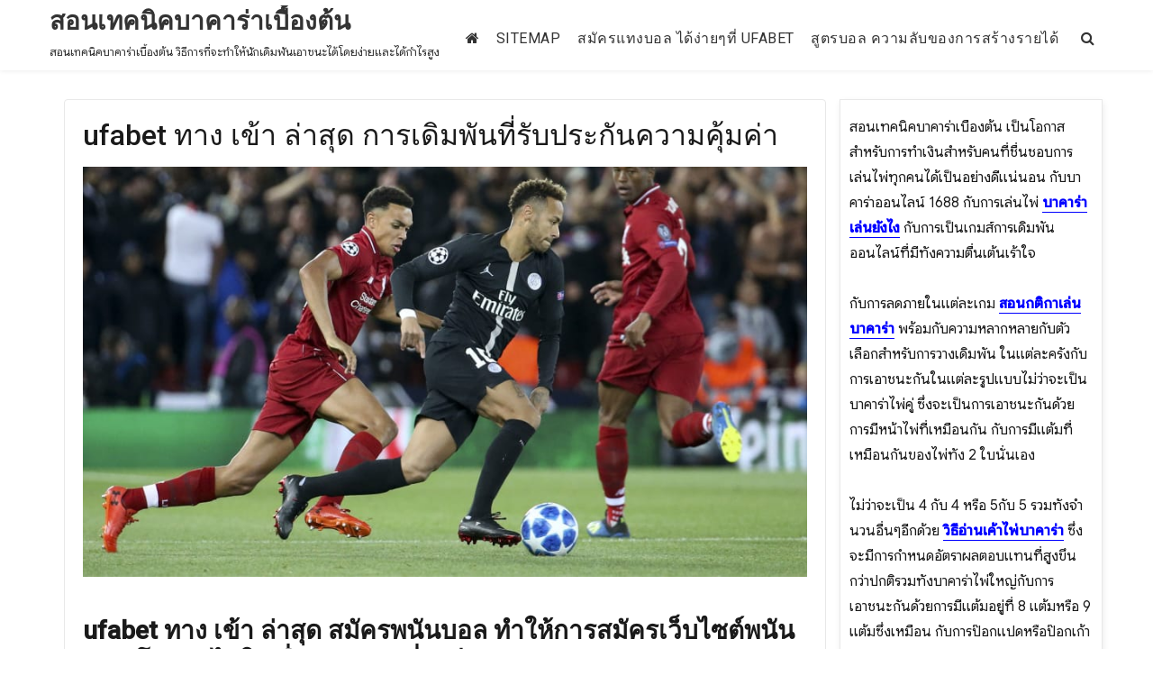

--- FILE ---
content_type: text/html; charset=UTF-8
request_url: https://www.focal-plane.com/ufabet-%E0%B8%97%E0%B8%B2%E0%B8%87-%E0%B9%80%E0%B8%82%E0%B9%89%E0%B8%B2-%E0%B8%A5%E0%B9%88%E0%B8%B2%E0%B8%AA%E0%B8%B8%E0%B8%94-%E0%B8%81%E0%B8%B2%E0%B8%A3%E0%B9%80%E0%B8%94%E0%B8%B4%E0%B8%A1%E0%B8%9E%E0%B8%B1%E0%B8%99%E0%B8%97%E0%B8%B5%E0%B9%88%E0%B8%A3%E0%B8%B1%E0%B8%9A%E0%B8%9B%E0%B8%A3%E0%B8%B0%E0%B8%81%E0%B8%B1%E0%B8%99%E0%B8%84%E0%B8%A7%E0%B8%B2%E0%B8%A1%E0%B8%84/
body_size: 19623
content:
<!DOCTYPE html>
<html lang="th" class="no-js">
<head>
	<meta charset="UTF-8">
	<meta name="viewport" content="width=device-width, initial-scale=1">
	<link rel="profile" href="https://gmpg.org/xfn/11">
	
	<script>(function(html){html.className = html.className.replace(/\bno-js\b/,'js')})(document.documentElement);</script>
<meta name='robots' content='index, follow, max-image-preview:large, max-snippet:-1, max-video-preview:-1' />

	<!-- This site is optimized with the Yoast SEO plugin v21.7 - https://yoast.com/wordpress/plugins/seo/ -->
	<title>ufabet ทาง เข้า ล่าสุด ดำเนินการลงทุนแล้วสะสมเงินลงทุนเพื่อให้ได้ปลกำไรที่ดี</title>
	<meta name="description" content="ufabet ทาง เข้า ล่าสุด พวกเราซึ่งเว็บของพวกเรานั้นได้มีการเก็บรวบรวมการเล่นการเดิมพันทั้งหมดทุกอย่างเพื่อนักเล่นการพนันนั้นได้เข้ามาร่วมสนุก" />
	<link rel="canonical" href="https://www.focal-plane.com/ufabet-ทาง-เข้า-ล่าสุด-การเดิมพันที่รับประกันความค/" />
	<meta property="og:locale" content="th_TH" />
	<meta property="og:type" content="article" />
	<meta property="og:title" content="ufabet ทาง เข้า ล่าสุด ดำเนินการลงทุนแล้วสะสมเงินลงทุนเพื่อให้ได้ปลกำไรที่ดี" />
	<meta property="og:description" content="ufabet ทาง เข้า ล่าสุด พวกเราซึ่งเว็บของพวกเรานั้นได้มีการเก็บรวบรวมการเล่นการเดิมพันทั้งหมดทุกอย่างเพื่อนักเล่นการพนันนั้นได้เข้ามาร่วมสนุก" />
	<meta property="og:url" content="https://www.focal-plane.com/ufabet-ทาง-เข้า-ล่าสุด-การเดิมพันที่รับประกันความค/" />
	<meta property="og:site_name" content="สอนเทคนิคบาคาร่าเบื้องต้น" />
	<meta property="article:published_time" content="2021-09-24T08:58:30+00:00" />
	<meta property="article:modified_time" content="2021-10-05T04:13:27+00:00" />
	<meta property="og:image" content="https://www.focal-plane.com/wp-content/uploads/2021/09/liverpool-v-paris-saint-germain-uefa-champions-league-group-c-5bfc08f414d214e606000003.jpg" />
	<meta property="og:image:width" content="912" />
	<meta property="og:image:height" content="516" />
	<meta property="og:image:type" content="image/jpeg" />
	<meta name="author" content="admin" />
	<meta name="twitter:card" content="summary_large_image" />
	<meta name="twitter:label1" content="Written by" />
	<meta name="twitter:data1" content="admin" />
	<meta name="twitter:label2" content="Est. reading time" />
	<meta name="twitter:data2" content="2 นาที" />
	<script type="application/ld+json" class="yoast-schema-graph">{"@context":"https://schema.org","@graph":[{"@type":"WebPage","@id":"https://www.focal-plane.com/ufabet-%e0%b8%97%e0%b8%b2%e0%b8%87-%e0%b9%80%e0%b8%82%e0%b9%89%e0%b8%b2-%e0%b8%a5%e0%b9%88%e0%b8%b2%e0%b8%aa%e0%b8%b8%e0%b8%94-%e0%b8%81%e0%b8%b2%e0%b8%a3%e0%b9%80%e0%b8%94%e0%b8%b4%e0%b8%a1%e0%b8%9e%e0%b8%b1%e0%b8%99%e0%b8%97%e0%b8%b5%e0%b9%88%e0%b8%a3%e0%b8%b1%e0%b8%9a%e0%b8%9b%e0%b8%a3%e0%b8%b0%e0%b8%81%e0%b8%b1%e0%b8%99%e0%b8%84%e0%b8%a7%e0%b8%b2%e0%b8%a1%e0%b8%84/","url":"https://www.focal-plane.com/ufabet-%e0%b8%97%e0%b8%b2%e0%b8%87-%e0%b9%80%e0%b8%82%e0%b9%89%e0%b8%b2-%e0%b8%a5%e0%b9%88%e0%b8%b2%e0%b8%aa%e0%b8%b8%e0%b8%94-%e0%b8%81%e0%b8%b2%e0%b8%a3%e0%b9%80%e0%b8%94%e0%b8%b4%e0%b8%a1%e0%b8%9e%e0%b8%b1%e0%b8%99%e0%b8%97%e0%b8%b5%e0%b9%88%e0%b8%a3%e0%b8%b1%e0%b8%9a%e0%b8%9b%e0%b8%a3%e0%b8%b0%e0%b8%81%e0%b8%b1%e0%b8%99%e0%b8%84%e0%b8%a7%e0%b8%b2%e0%b8%a1%e0%b8%84/","name":"ufabet ทาง เข้า ล่าสุด ดำเนินการลงทุนแล้วสะสมเงินลงทุนเพื่อให้ได้ปลกำไรที่ดี","isPartOf":{"@id":"https://www.focal-plane.com/#website"},"primaryImageOfPage":{"@id":"https://www.focal-plane.com/ufabet-%e0%b8%97%e0%b8%b2%e0%b8%87-%e0%b9%80%e0%b8%82%e0%b9%89%e0%b8%b2-%e0%b8%a5%e0%b9%88%e0%b8%b2%e0%b8%aa%e0%b8%b8%e0%b8%94-%e0%b8%81%e0%b8%b2%e0%b8%a3%e0%b9%80%e0%b8%94%e0%b8%b4%e0%b8%a1%e0%b8%9e%e0%b8%b1%e0%b8%99%e0%b8%97%e0%b8%b5%e0%b9%88%e0%b8%a3%e0%b8%b1%e0%b8%9a%e0%b8%9b%e0%b8%a3%e0%b8%b0%e0%b8%81%e0%b8%b1%e0%b8%99%e0%b8%84%e0%b8%a7%e0%b8%b2%e0%b8%a1%e0%b8%84/#primaryimage"},"image":{"@id":"https://www.focal-plane.com/ufabet-%e0%b8%97%e0%b8%b2%e0%b8%87-%e0%b9%80%e0%b8%82%e0%b9%89%e0%b8%b2-%e0%b8%a5%e0%b9%88%e0%b8%b2%e0%b8%aa%e0%b8%b8%e0%b8%94-%e0%b8%81%e0%b8%b2%e0%b8%a3%e0%b9%80%e0%b8%94%e0%b8%b4%e0%b8%a1%e0%b8%9e%e0%b8%b1%e0%b8%99%e0%b8%97%e0%b8%b5%e0%b9%88%e0%b8%a3%e0%b8%b1%e0%b8%9a%e0%b8%9b%e0%b8%a3%e0%b8%b0%e0%b8%81%e0%b8%b1%e0%b8%99%e0%b8%84%e0%b8%a7%e0%b8%b2%e0%b8%a1%e0%b8%84/#primaryimage"},"thumbnailUrl":"https://www.focal-plane.com/wp-content/uploads/2021/09/liverpool-v-paris-saint-germain-uefa-champions-league-group-c-5bfc08f414d214e606000003.jpg","datePublished":"2021-09-24T08:58:30+00:00","dateModified":"2021-10-05T04:13:27+00:00","author":{"@id":"https://www.focal-plane.com/#/schema/person/adef1d1eaf58e22c695ceefac2f8ff05"},"description":"ufabet ทาง เข้า ล่าสุด พวกเราซึ่งเว็บของพวกเรานั้นได้มีการเก็บรวบรวมการเล่นการเดิมพันทั้งหมดทุกอย่างเพื่อนักเล่นการพนันนั้นได้เข้ามาร่วมสนุก","breadcrumb":{"@id":"https://www.focal-plane.com/ufabet-%e0%b8%97%e0%b8%b2%e0%b8%87-%e0%b9%80%e0%b8%82%e0%b9%89%e0%b8%b2-%e0%b8%a5%e0%b9%88%e0%b8%b2%e0%b8%aa%e0%b8%b8%e0%b8%94-%e0%b8%81%e0%b8%b2%e0%b8%a3%e0%b9%80%e0%b8%94%e0%b8%b4%e0%b8%a1%e0%b8%9e%e0%b8%b1%e0%b8%99%e0%b8%97%e0%b8%b5%e0%b9%88%e0%b8%a3%e0%b8%b1%e0%b8%9a%e0%b8%9b%e0%b8%a3%e0%b8%b0%e0%b8%81%e0%b8%b1%e0%b8%99%e0%b8%84%e0%b8%a7%e0%b8%b2%e0%b8%a1%e0%b8%84/#breadcrumb"},"inLanguage":"th","potentialAction":[{"@type":"ReadAction","target":["https://www.focal-plane.com/ufabet-%e0%b8%97%e0%b8%b2%e0%b8%87-%e0%b9%80%e0%b8%82%e0%b9%89%e0%b8%b2-%e0%b8%a5%e0%b9%88%e0%b8%b2%e0%b8%aa%e0%b8%b8%e0%b8%94-%e0%b8%81%e0%b8%b2%e0%b8%a3%e0%b9%80%e0%b8%94%e0%b8%b4%e0%b8%a1%e0%b8%9e%e0%b8%b1%e0%b8%99%e0%b8%97%e0%b8%b5%e0%b9%88%e0%b8%a3%e0%b8%b1%e0%b8%9a%e0%b8%9b%e0%b8%a3%e0%b8%b0%e0%b8%81%e0%b8%b1%e0%b8%99%e0%b8%84%e0%b8%a7%e0%b8%b2%e0%b8%a1%e0%b8%84/"]}]},{"@type":"ImageObject","inLanguage":"th","@id":"https://www.focal-plane.com/ufabet-%e0%b8%97%e0%b8%b2%e0%b8%87-%e0%b9%80%e0%b8%82%e0%b9%89%e0%b8%b2-%e0%b8%a5%e0%b9%88%e0%b8%b2%e0%b8%aa%e0%b8%b8%e0%b8%94-%e0%b8%81%e0%b8%b2%e0%b8%a3%e0%b9%80%e0%b8%94%e0%b8%b4%e0%b8%a1%e0%b8%9e%e0%b8%b1%e0%b8%99%e0%b8%97%e0%b8%b5%e0%b9%88%e0%b8%a3%e0%b8%b1%e0%b8%9a%e0%b8%9b%e0%b8%a3%e0%b8%b0%e0%b8%81%e0%b8%b1%e0%b8%99%e0%b8%84%e0%b8%a7%e0%b8%b2%e0%b8%a1%e0%b8%84/#primaryimage","url":"https://www.focal-plane.com/wp-content/uploads/2021/09/liverpool-v-paris-saint-germain-uefa-champions-league-group-c-5bfc08f414d214e606000003.jpg","contentUrl":"https://www.focal-plane.com/wp-content/uploads/2021/09/liverpool-v-paris-saint-germain-uefa-champions-league-group-c-5bfc08f414d214e606000003.jpg","width":912,"height":516,"caption":"แทงบอล SBOBET"},{"@type":"BreadcrumbList","@id":"https://www.focal-plane.com/ufabet-%e0%b8%97%e0%b8%b2%e0%b8%87-%e0%b9%80%e0%b8%82%e0%b9%89%e0%b8%b2-%e0%b8%a5%e0%b9%88%e0%b8%b2%e0%b8%aa%e0%b8%b8%e0%b8%94-%e0%b8%81%e0%b8%b2%e0%b8%a3%e0%b9%80%e0%b8%94%e0%b8%b4%e0%b8%a1%e0%b8%9e%e0%b8%b1%e0%b8%99%e0%b8%97%e0%b8%b5%e0%b9%88%e0%b8%a3%e0%b8%b1%e0%b8%9a%e0%b8%9b%e0%b8%a3%e0%b8%b0%e0%b8%81%e0%b8%b1%e0%b8%99%e0%b8%84%e0%b8%a7%e0%b8%b2%e0%b8%a1%e0%b8%84/#breadcrumb","itemListElement":[{"@type":"ListItem","position":1,"name":"Home","item":"https://www.focal-plane.com/"},{"@type":"ListItem","position":2,"name":"ufabet ทาง เข้า ล่าสุด การเดิมพันที่รับประกันความคุ้มค่า"}]},{"@type":"WebSite","@id":"https://www.focal-plane.com/#website","url":"https://www.focal-plane.com/","name":"สอนเทคนิคบาคาร่าเบื้องต้น","description":"สอนเทคนิคบาคาร่าเบื้องต้น วิธีการที่จะทำให้นักเดิมพันเอาชนะได้โดยง่ายและได้กำไรสูง","potentialAction":[{"@type":"SearchAction","target":{"@type":"EntryPoint","urlTemplate":"https://www.focal-plane.com/?s={search_term_string}"},"query-input":"required name=search_term_string"}],"inLanguage":"th"},{"@type":"Person","@id":"https://www.focal-plane.com/#/schema/person/adef1d1eaf58e22c695ceefac2f8ff05","name":"admin","image":{"@type":"ImageObject","inLanguage":"th","@id":"https://www.focal-plane.com/#/schema/person/image/","url":"https://secure.gravatar.com/avatar/73287c6750482ee05c20cfd36f6110b64dcff898763591eeaa43d953472f5e62?s=96&d=mm&r=g","contentUrl":"https://secure.gravatar.com/avatar/73287c6750482ee05c20cfd36f6110b64dcff898763591eeaa43d953472f5e62?s=96&d=mm&r=g","caption":"admin"},"sameAs":["https://www.focal-plane.com"],"url":"https://www.focal-plane.com/author/admin/"}]}</script>
	<!-- / Yoast SEO plugin. -->


<link rel='dns-prefetch' href='//fonts.googleapis.com' />
<link href='https://fonts.gstatic.com' crossorigin rel='preconnect' />
<link rel="alternate" type="application/rss+xml" title="สอนเทคนิคบาคาร่าเบื้องต้น &raquo; ฟีด" href="https://www.focal-plane.com/feed/" />
<link rel="alternate" title="oEmbed (JSON)" type="application/json+oembed" href="https://www.focal-plane.com/wp-json/oembed/1.0/embed?url=https%3A%2F%2Fwww.focal-plane.com%2Fufabet-%25e0%25b8%2597%25e0%25b8%25b2%25e0%25b8%2587-%25e0%25b9%2580%25e0%25b8%2582%25e0%25b9%2589%25e0%25b8%25b2-%25e0%25b8%25a5%25e0%25b9%2588%25e0%25b8%25b2%25e0%25b8%25aa%25e0%25b8%25b8%25e0%25b8%2594-%25e0%25b8%2581%25e0%25b8%25b2%25e0%25b8%25a3%25e0%25b9%2580%25e0%25b8%2594%25e0%25b8%25b4%25e0%25b8%25a1%25e0%25b8%259e%25e0%25b8%25b1%25e0%25b8%2599%25e0%25b8%2597%25e0%25b8%25b5%25e0%25b9%2588%25e0%25b8%25a3%25e0%25b8%25b1%25e0%25b8%259a%25e0%25b8%259b%25e0%25b8%25a3%25e0%25b8%25b0%25e0%25b8%2581%25e0%25b8%25b1%25e0%25b8%2599%25e0%25b8%2584%25e0%25b8%25a7%25e0%25b8%25b2%25e0%25b8%25a1%25e0%25b8%2584%2F" />
<link rel="alternate" title="oEmbed (XML)" type="text/xml+oembed" href="https://www.focal-plane.com/wp-json/oembed/1.0/embed?url=https%3A%2F%2Fwww.focal-plane.com%2Fufabet-%25e0%25b8%2597%25e0%25b8%25b2%25e0%25b8%2587-%25e0%25b9%2580%25e0%25b8%2582%25e0%25b9%2589%25e0%25b8%25b2-%25e0%25b8%25a5%25e0%25b9%2588%25e0%25b8%25b2%25e0%25b8%25aa%25e0%25b8%25b8%25e0%25b8%2594-%25e0%25b8%2581%25e0%25b8%25b2%25e0%25b8%25a3%25e0%25b9%2580%25e0%25b8%2594%25e0%25b8%25b4%25e0%25b8%25a1%25e0%25b8%259e%25e0%25b8%25b1%25e0%25b8%2599%25e0%25b8%2597%25e0%25b8%25b5%25e0%25b9%2588%25e0%25b8%25a3%25e0%25b8%25b1%25e0%25b8%259a%25e0%25b8%259b%25e0%25b8%25a3%25e0%25b8%25b0%25e0%25b8%2581%25e0%25b8%25b1%25e0%25b8%2599%25e0%25b8%2584%25e0%25b8%25a7%25e0%25b8%25b2%25e0%25b8%25a1%25e0%25b8%2584%2F&#038;format=xml" />
<style id='wp-img-auto-sizes-contain-inline-css' type='text/css'>
img:is([sizes=auto i],[sizes^="auto," i]){contain-intrinsic-size:3000px 1500px}
/*# sourceURL=wp-img-auto-sizes-contain-inline-css */
</style>
<style id='wp-emoji-styles-inline-css' type='text/css'>

	img.wp-smiley, img.emoji {
		display: inline !important;
		border: none !important;
		box-shadow: none !important;
		height: 1em !important;
		width: 1em !important;
		margin: 0 0.07em !important;
		vertical-align: -0.1em !important;
		background: none !important;
		padding: 0 !important;
	}
/*# sourceURL=wp-emoji-styles-inline-css */
</style>
<style id='wp-block-library-inline-css' type='text/css'>
:root{--wp-block-synced-color:#7a00df;--wp-block-synced-color--rgb:122,0,223;--wp-bound-block-color:var(--wp-block-synced-color);--wp-editor-canvas-background:#ddd;--wp-admin-theme-color:#007cba;--wp-admin-theme-color--rgb:0,124,186;--wp-admin-theme-color-darker-10:#006ba1;--wp-admin-theme-color-darker-10--rgb:0,107,160.5;--wp-admin-theme-color-darker-20:#005a87;--wp-admin-theme-color-darker-20--rgb:0,90,135;--wp-admin-border-width-focus:2px}@media (min-resolution:192dpi){:root{--wp-admin-border-width-focus:1.5px}}.wp-element-button{cursor:pointer}:root .has-very-light-gray-background-color{background-color:#eee}:root .has-very-dark-gray-background-color{background-color:#313131}:root .has-very-light-gray-color{color:#eee}:root .has-very-dark-gray-color{color:#313131}:root .has-vivid-green-cyan-to-vivid-cyan-blue-gradient-background{background:linear-gradient(135deg,#00d084,#0693e3)}:root .has-purple-crush-gradient-background{background:linear-gradient(135deg,#34e2e4,#4721fb 50%,#ab1dfe)}:root .has-hazy-dawn-gradient-background{background:linear-gradient(135deg,#faaca8,#dad0ec)}:root .has-subdued-olive-gradient-background{background:linear-gradient(135deg,#fafae1,#67a671)}:root .has-atomic-cream-gradient-background{background:linear-gradient(135deg,#fdd79a,#004a59)}:root .has-nightshade-gradient-background{background:linear-gradient(135deg,#330968,#31cdcf)}:root .has-midnight-gradient-background{background:linear-gradient(135deg,#020381,#2874fc)}:root{--wp--preset--font-size--normal:16px;--wp--preset--font-size--huge:42px}.has-regular-font-size{font-size:1em}.has-larger-font-size{font-size:2.625em}.has-normal-font-size{font-size:var(--wp--preset--font-size--normal)}.has-huge-font-size{font-size:var(--wp--preset--font-size--huge)}.has-text-align-center{text-align:center}.has-text-align-left{text-align:left}.has-text-align-right{text-align:right}.has-fit-text{white-space:nowrap!important}#end-resizable-editor-section{display:none}.aligncenter{clear:both}.items-justified-left{justify-content:flex-start}.items-justified-center{justify-content:center}.items-justified-right{justify-content:flex-end}.items-justified-space-between{justify-content:space-between}.screen-reader-text{border:0;clip-path:inset(50%);height:1px;margin:-1px;overflow:hidden;padding:0;position:absolute;width:1px;word-wrap:normal!important}.screen-reader-text:focus{background-color:#ddd;clip-path:none;color:#444;display:block;font-size:1em;height:auto;left:5px;line-height:normal;padding:15px 23px 14px;text-decoration:none;top:5px;width:auto;z-index:100000}html :where(.has-border-color){border-style:solid}html :where([style*=border-top-color]){border-top-style:solid}html :where([style*=border-right-color]){border-right-style:solid}html :where([style*=border-bottom-color]){border-bottom-style:solid}html :where([style*=border-left-color]){border-left-style:solid}html :where([style*=border-width]){border-style:solid}html :where([style*=border-top-width]){border-top-style:solid}html :where([style*=border-right-width]){border-right-style:solid}html :where([style*=border-bottom-width]){border-bottom-style:solid}html :where([style*=border-left-width]){border-left-style:solid}html :where(img[class*=wp-image-]){height:auto;max-width:100%}:where(figure){margin:0 0 1em}html :where(.is-position-sticky){--wp-admin--admin-bar--position-offset:var(--wp-admin--admin-bar--height,0px)}@media screen and (max-width:600px){html :where(.is-position-sticky){--wp-admin--admin-bar--position-offset:0px}}

/*# sourceURL=wp-block-library-inline-css */
</style><style id='global-styles-inline-css' type='text/css'>
:root{--wp--preset--aspect-ratio--square: 1;--wp--preset--aspect-ratio--4-3: 4/3;--wp--preset--aspect-ratio--3-4: 3/4;--wp--preset--aspect-ratio--3-2: 3/2;--wp--preset--aspect-ratio--2-3: 2/3;--wp--preset--aspect-ratio--16-9: 16/9;--wp--preset--aspect-ratio--9-16: 9/16;--wp--preset--color--black: #000000;--wp--preset--color--cyan-bluish-gray: #abb8c3;--wp--preset--color--white: #ffffff;--wp--preset--color--pale-pink: #f78da7;--wp--preset--color--vivid-red: #cf2e2e;--wp--preset--color--luminous-vivid-orange: #ff6900;--wp--preset--color--luminous-vivid-amber: #fcb900;--wp--preset--color--light-green-cyan: #7bdcb5;--wp--preset--color--vivid-green-cyan: #00d084;--wp--preset--color--pale-cyan-blue: #8ed1fc;--wp--preset--color--vivid-cyan-blue: #0693e3;--wp--preset--color--vivid-purple: #9b51e0;--wp--preset--gradient--vivid-cyan-blue-to-vivid-purple: linear-gradient(135deg,rgb(6,147,227) 0%,rgb(155,81,224) 100%);--wp--preset--gradient--light-green-cyan-to-vivid-green-cyan: linear-gradient(135deg,rgb(122,220,180) 0%,rgb(0,208,130) 100%);--wp--preset--gradient--luminous-vivid-amber-to-luminous-vivid-orange: linear-gradient(135deg,rgb(252,185,0) 0%,rgb(255,105,0) 100%);--wp--preset--gradient--luminous-vivid-orange-to-vivid-red: linear-gradient(135deg,rgb(255,105,0) 0%,rgb(207,46,46) 100%);--wp--preset--gradient--very-light-gray-to-cyan-bluish-gray: linear-gradient(135deg,rgb(238,238,238) 0%,rgb(169,184,195) 100%);--wp--preset--gradient--cool-to-warm-spectrum: linear-gradient(135deg,rgb(74,234,220) 0%,rgb(151,120,209) 20%,rgb(207,42,186) 40%,rgb(238,44,130) 60%,rgb(251,105,98) 80%,rgb(254,248,76) 100%);--wp--preset--gradient--blush-light-purple: linear-gradient(135deg,rgb(255,206,236) 0%,rgb(152,150,240) 100%);--wp--preset--gradient--blush-bordeaux: linear-gradient(135deg,rgb(254,205,165) 0%,rgb(254,45,45) 50%,rgb(107,0,62) 100%);--wp--preset--gradient--luminous-dusk: linear-gradient(135deg,rgb(255,203,112) 0%,rgb(199,81,192) 50%,rgb(65,88,208) 100%);--wp--preset--gradient--pale-ocean: linear-gradient(135deg,rgb(255,245,203) 0%,rgb(182,227,212) 50%,rgb(51,167,181) 100%);--wp--preset--gradient--electric-grass: linear-gradient(135deg,rgb(202,248,128) 0%,rgb(113,206,126) 100%);--wp--preset--gradient--midnight: linear-gradient(135deg,rgb(2,3,129) 0%,rgb(40,116,252) 100%);--wp--preset--font-size--small: 13px;--wp--preset--font-size--medium: 20px;--wp--preset--font-size--large: 36px;--wp--preset--font-size--x-large: 42px;--wp--preset--spacing--20: 0.44rem;--wp--preset--spacing--30: 0.67rem;--wp--preset--spacing--40: 1rem;--wp--preset--spacing--50: 1.5rem;--wp--preset--spacing--60: 2.25rem;--wp--preset--spacing--70: 3.38rem;--wp--preset--spacing--80: 5.06rem;--wp--preset--shadow--natural: 6px 6px 9px rgba(0, 0, 0, 0.2);--wp--preset--shadow--deep: 12px 12px 50px rgba(0, 0, 0, 0.4);--wp--preset--shadow--sharp: 6px 6px 0px rgba(0, 0, 0, 0.2);--wp--preset--shadow--outlined: 6px 6px 0px -3px rgb(255, 255, 255), 6px 6px rgb(0, 0, 0);--wp--preset--shadow--crisp: 6px 6px 0px rgb(0, 0, 0);}:where(.is-layout-flex){gap: 0.5em;}:where(.is-layout-grid){gap: 0.5em;}body .is-layout-flex{display: flex;}.is-layout-flex{flex-wrap: wrap;align-items: center;}.is-layout-flex > :is(*, div){margin: 0;}body .is-layout-grid{display: grid;}.is-layout-grid > :is(*, div){margin: 0;}:where(.wp-block-columns.is-layout-flex){gap: 2em;}:where(.wp-block-columns.is-layout-grid){gap: 2em;}:where(.wp-block-post-template.is-layout-flex){gap: 1.25em;}:where(.wp-block-post-template.is-layout-grid){gap: 1.25em;}.has-black-color{color: var(--wp--preset--color--black) !important;}.has-cyan-bluish-gray-color{color: var(--wp--preset--color--cyan-bluish-gray) !important;}.has-white-color{color: var(--wp--preset--color--white) !important;}.has-pale-pink-color{color: var(--wp--preset--color--pale-pink) !important;}.has-vivid-red-color{color: var(--wp--preset--color--vivid-red) !important;}.has-luminous-vivid-orange-color{color: var(--wp--preset--color--luminous-vivid-orange) !important;}.has-luminous-vivid-amber-color{color: var(--wp--preset--color--luminous-vivid-amber) !important;}.has-light-green-cyan-color{color: var(--wp--preset--color--light-green-cyan) !important;}.has-vivid-green-cyan-color{color: var(--wp--preset--color--vivid-green-cyan) !important;}.has-pale-cyan-blue-color{color: var(--wp--preset--color--pale-cyan-blue) !important;}.has-vivid-cyan-blue-color{color: var(--wp--preset--color--vivid-cyan-blue) !important;}.has-vivid-purple-color{color: var(--wp--preset--color--vivid-purple) !important;}.has-black-background-color{background-color: var(--wp--preset--color--black) !important;}.has-cyan-bluish-gray-background-color{background-color: var(--wp--preset--color--cyan-bluish-gray) !important;}.has-white-background-color{background-color: var(--wp--preset--color--white) !important;}.has-pale-pink-background-color{background-color: var(--wp--preset--color--pale-pink) !important;}.has-vivid-red-background-color{background-color: var(--wp--preset--color--vivid-red) !important;}.has-luminous-vivid-orange-background-color{background-color: var(--wp--preset--color--luminous-vivid-orange) !important;}.has-luminous-vivid-amber-background-color{background-color: var(--wp--preset--color--luminous-vivid-amber) !important;}.has-light-green-cyan-background-color{background-color: var(--wp--preset--color--light-green-cyan) !important;}.has-vivid-green-cyan-background-color{background-color: var(--wp--preset--color--vivid-green-cyan) !important;}.has-pale-cyan-blue-background-color{background-color: var(--wp--preset--color--pale-cyan-blue) !important;}.has-vivid-cyan-blue-background-color{background-color: var(--wp--preset--color--vivid-cyan-blue) !important;}.has-vivid-purple-background-color{background-color: var(--wp--preset--color--vivid-purple) !important;}.has-black-border-color{border-color: var(--wp--preset--color--black) !important;}.has-cyan-bluish-gray-border-color{border-color: var(--wp--preset--color--cyan-bluish-gray) !important;}.has-white-border-color{border-color: var(--wp--preset--color--white) !important;}.has-pale-pink-border-color{border-color: var(--wp--preset--color--pale-pink) !important;}.has-vivid-red-border-color{border-color: var(--wp--preset--color--vivid-red) !important;}.has-luminous-vivid-orange-border-color{border-color: var(--wp--preset--color--luminous-vivid-orange) !important;}.has-luminous-vivid-amber-border-color{border-color: var(--wp--preset--color--luminous-vivid-amber) !important;}.has-light-green-cyan-border-color{border-color: var(--wp--preset--color--light-green-cyan) !important;}.has-vivid-green-cyan-border-color{border-color: var(--wp--preset--color--vivid-green-cyan) !important;}.has-pale-cyan-blue-border-color{border-color: var(--wp--preset--color--pale-cyan-blue) !important;}.has-vivid-cyan-blue-border-color{border-color: var(--wp--preset--color--vivid-cyan-blue) !important;}.has-vivid-purple-border-color{border-color: var(--wp--preset--color--vivid-purple) !important;}.has-vivid-cyan-blue-to-vivid-purple-gradient-background{background: var(--wp--preset--gradient--vivid-cyan-blue-to-vivid-purple) !important;}.has-light-green-cyan-to-vivid-green-cyan-gradient-background{background: var(--wp--preset--gradient--light-green-cyan-to-vivid-green-cyan) !important;}.has-luminous-vivid-amber-to-luminous-vivid-orange-gradient-background{background: var(--wp--preset--gradient--luminous-vivid-amber-to-luminous-vivid-orange) !important;}.has-luminous-vivid-orange-to-vivid-red-gradient-background{background: var(--wp--preset--gradient--luminous-vivid-orange-to-vivid-red) !important;}.has-very-light-gray-to-cyan-bluish-gray-gradient-background{background: var(--wp--preset--gradient--very-light-gray-to-cyan-bluish-gray) !important;}.has-cool-to-warm-spectrum-gradient-background{background: var(--wp--preset--gradient--cool-to-warm-spectrum) !important;}.has-blush-light-purple-gradient-background{background: var(--wp--preset--gradient--blush-light-purple) !important;}.has-blush-bordeaux-gradient-background{background: var(--wp--preset--gradient--blush-bordeaux) !important;}.has-luminous-dusk-gradient-background{background: var(--wp--preset--gradient--luminous-dusk) !important;}.has-pale-ocean-gradient-background{background: var(--wp--preset--gradient--pale-ocean) !important;}.has-electric-grass-gradient-background{background: var(--wp--preset--gradient--electric-grass) !important;}.has-midnight-gradient-background{background: var(--wp--preset--gradient--midnight) !important;}.has-small-font-size{font-size: var(--wp--preset--font-size--small) !important;}.has-medium-font-size{font-size: var(--wp--preset--font-size--medium) !important;}.has-large-font-size{font-size: var(--wp--preset--font-size--large) !important;}.has-x-large-font-size{font-size: var(--wp--preset--font-size--x-large) !important;}
/*# sourceURL=global-styles-inline-css */
</style>

<style id='classic-theme-styles-inline-css' type='text/css'>
/*! This file is auto-generated */
.wp-block-button__link{color:#fff;background-color:#32373c;border-radius:9999px;box-shadow:none;text-decoration:none;padding:calc(.667em + 2px) calc(1.333em + 2px);font-size:1.125em}.wp-block-file__button{background:#32373c;color:#fff;text-decoration:none}
/*# sourceURL=/wp-includes/css/classic-themes.min.css */
</style>
<link rel='stylesheet' id='bootstrap-css' href='https://www.focal-plane.com/wp-content/themes/agency-starter/css/bootstrap.css?ver=3.3.6' type='text/css' media='all' />
<link rel='stylesheet' id='fontawesome-css' href='https://www.focal-plane.com/wp-content/themes/agency-starter/fonts/font-awesome/css/font-awesome.css?ver=3.4.1' type='text/css' media='all' />
<link rel='stylesheet' id='business_consult_parent-css' href='https://www.focal-plane.com/wp-content/themes/agency-starter/style.css?ver=6.9' type='text/css' media='all' />
<link rel='stylesheet' id='agency-starter-fonts-css' href='https://fonts.googleapis.com/css?family=Roboto%3A300%2C400%2C500%7CGoogle+Sans%3A300%2C400%2C500&#038;subset=latin%2Clatin-ext' type='text/css' media='all' />
<link rel='stylesheet' id='agency-starter-style-css' href='https://www.focal-plane.com/wp-content/themes/business-consult/style.css?ver=6.9' type='text/css' media='all' />
<style id='agency-starter-style-inline-css' type='text/css'>

	

	.theme-page-header-area .page-header-title,
	.theme-page-header-area .page-breadcrumb {
		color: #333333;
	}	
		
	.widget_product_search button[type='submit']:hover,
	.widget_product_search button[type='submit']:focus {
		color: #fff;
		background-color: #85d70d;	
	}
	
	#featured_slider .carousel-navigation a:focus,
	#featured_slider .carousel-navigation a:hover {
		background-color:#85d70d;	
	}
	#featured_slider .carousel-indicators li:focus,
	#featured_slider .carousel-indicators li:hover{
		background-color: #85d70d;	
	}	
	
	.category-navigation > ul > li > a::before {
		color:#85d70d;	
	}
	
	.category-navigation > ul > li > a {
		color:unset;	
	}
	
	.cart-contents-count span {
		background-color:#85d70d;
	}
	
	.woocommerce a.add_to_cart_button, 
	.woocommerce a.add_to_cart_button:focus, 
	.woocommerce a.product_type_grouped, 
	.woocommerce a.product_type_external, 
	.woocommerce a.product_type_simple, 
	.woocommerce a.product_type_variable, 
	.woocommerce button.button.alt, 
	.woocommerce a.button, 
	.woocommerce button.button, 
	.woocommerce a.button.alt, 
	.woocommerce #respond input#submit, 
	.woocommerce .widget_price_filter .price_slider_amount .button,
	.scroll-to-top,
	.woocommerce .widget_price_filter .ui-slider .ui-slider-handle,
	.woocommerce .widget_price_filter .ui-slider .ui-slider-range {
		background-color: #85d70d;
	}
	
	.woocommerce .widget_price_filter .price_slider_wrapper .ui-widget-content {
		background-color: #d7d7d7;
	}
	
	.woo-product-wrap .badge-wrapper .onsale {		
		background-color: #008040;
		color: #fff;
	}
	
	.site-header .contact-ribbon { 
		background-color: #79c60a;
		margin-bottom: 10px;
	}
					
	.site-header { 
		background-image: url();
		background-color: #fff;
		background-size: cover;
		background-position: center top;
		box-shadow: 0 1px 5px #eee;
		background-attachment: fixed;				
	}
	
	.site-header .contact-info a.tel-link,
	.site-header .contact-info  a.email-link,
	.site-header .contact-info,
	.site-header .contact-info .fa,
	.site-header .social-navigation a {
		color:#fff;
	}
	
	#site-navigation.sticky-nav {
		background-size: cover;
	
	}

		
	.site-footer {
		background-color: #3a6f35;
		background-size: cover;
		background-position: center bottom;	
		border-top: 2px solid #eaeaea;
	}
	
	.footer-text .widget-title, 
	.footer-text a, 
	.footer-text p,
	.footer-text caption, 
	.footer-text li,
	.footer-text h1,
	.footer-text h2,
	.footer-text h3,
	.footer-text h4,
	.footer-text h5,
	.footer-text h6,
	.footer-text .social-navigation a,
	.site-info a,
	.site-info {
		color: #fff;
	}
	
	.footer-text .social-navigation a {
		background-color: #85d70d;
	}
	
	
	.footer-text .social-navigation a, 
	.footer-text th, 
	.footer-text td,	
	.footer-text .widget_calendar th,
	.footer-text .widget_calendar td, 
	.footer-text table {
		border-color: #fff;
		color: #fff;
	}
	
	/* slider button */
	
	#header-hero-section {
		border-top: 1px solid #333333;
	}
	
	.hero-callout .call-to-action {
		background-color: #85d70d;	
	}
	
	.hero-callout span.call-to-action:hover,
	.hero-callout span.call-to-action:focus {
		color: #fff ;
		border: 1px solid #fff;
	}	
	
	.call-to-action {
		background-color: #85d70d;
		border: 1px solid #85d70d;
	
	}
	a.call-to-action:hover,
	a.call-to-action:focus {
		color: #85d70d;
		border: 1px solid #85d70d;
	}
	
	.carousel-indicators li.active {
    	background-color:  #85d70d;
	}
	
	.product-menu .navigation-name {
		background-color:#85d70d;
		color:#fff;

	}

	/* Background Color */
	body {
		background-color: #fff;
	}
	
	/* Heaader text Color */	
	.site-title a,
	.site-description,
	.site-description,
	.main-navigation ul a,
	.woo-cart-wrap a,
	.dropdown-toggle,
	.menu-toggle,
	.menu-toggle.toggled-on,
	.dropdown-toggle:after,
	.hero-callout .callout-title,
	.hero-callout .callout-section-desc {
		color: #333333;
	}

	
	.hero-content a, 
	.hero-content p,
	.hero-content h1,
	.hero-content h2,
	.hero-content h3,
	.hero-content h4,
	.hero-content h5,
	.hero-content h6,
	.hero-content span{
		color: #333333;
	}
	
	.menu-toggle {
		border-color: #333333;
	}	



	mark,
	button,
	button[disabled]:hover,
	button[disabled]:focus,
	input[type='button'],
	input[type='button'][disabled]:hover,
	input[type='button'][disabled]:focus,
	input[type='reset'],
	input[type='reset'][disabled]:hover,
	input[type='reset'][disabled]:focus,
	input[type='submit'],
	input[type='submit'][disabled]:hover,
	input[type='submit'][disabled]:focus,
	.menu-toggle.toggled-on:hover,
	.menu-toggle.toggled-on:focus,
	.pagination .prev,
	.pagination .next,
	.pagination .prev:hover,
	.pagination .prev:focus,
	.pagination .next:hover,
	.pagination .next:focus,
	.pagination .nav-links:before,
	.pagination .nav-links:after,
	.widget_calendar tbody a,
	.widget_calendar tbody a:hover,
	.widget_calendar tbody a:focus,
	a.comment-reply-link:hover,
	a.comment-reply-link:focus,
	a.comment-reply-link,
	.page-links a,
	.page-links a:hover,
	.page-links a:focus {
		color: #fff;
	}

	/* Link Color */
	.woo-cart-wrap a:hover,
	.woo-cart-wrap a:focus,
	.menu-toggle:hover,
	.menu-toggle:focus,
	a,
	.main-navigation a:hover,
	.main-navigation a:focus,
	.dropdown-toggle:hover,
	.dropdown-toggle:focus,
	.social-navigation a:hover:before,
	.social-navigation a:focus:before,
	.post-navigation a:hover .post-title,
	.post-navigation a:focus .post-title,
	.tagcloud a:hover,
	.tagcloud a:focus,
	.site-branding .site-title a:hover,
	.site-branding .site-title a:focus,
	.entry-title a:hover,
	.entry-title a:focus,
	.entry-footer a:hover,
	.entry-footer a:focus,
	.comment-metadata a:hover,
	.comment-metadata a:focus,
	.pingback .comment-edit-link:hover,
	.pingback .comment-edit-link:focus,
	.required,
	.site-info a:hover,
	.site-info a:focus {
		color: #1f4a06;
	}

	mark,
	button:hover,
	button:focus,
	input[type='button']:hover,
	input[type='button']:focus,
	input[type='reset']:hover,
	input[type='reset']:focus,
	input[type='submit']:hover,
	input[type='submit']:focus,
	.pagination .prev:hover,
	.pagination .prev:focus,
	.pagination .next:hover,
	.pagination .next:focus,
	.widget_calendar tbody a,
	a.comment-reply-link,
	.page-links a:hover,
	.page-links a:focus {
		background-color: #1f4a06;
	}

	input[type='date']:focus,
	input[type='time']:focus,
	input[type='datetime-local']:focus,
	input[type='week']:focus,
	input[type='month']:focus,
	input[type='text']:focus,
	input[type='email']:focus,
	input[type='url']:focus,
	input[type='password']:focus,
	input[type='search']:focus,
	input[type='tel']:focus,
	input[type='number']:focus,
	textarea:focus,
	.tagcloud a:hover,
	.tagcloud a:focus,
	.menu-toggle:hover,
	.menu-toggle:focus {
		border-color: #1f4a06;
	}

	/* Main Text Color */
	body,
	blockquote cite,
	blockquote small,
	.main-navigation a,
	.social-navigation a,
	.post-navigation a,
	.pagination a:hover,
	.pagination a:focus,
	.widget-title a,
	.entry-title a,
	.page-links > .page-links-title,
	.comment-author,
	.comment-reply-title small a:hover,
	.comment-reply-title small a:focus {
		color: #1a1a1a;
	}

	blockquote,
	.menu-toggle.toggled-on,
	.menu-toggle.toggled-on:hover,
	.menu-toggle.toggled-on:focus,
	.post-navigation,
	.post-navigation div + div,
	.pagination,
	.widget,
	.page-header,
	.page-links a,
	.comments-title,
	.comment-reply-title {
		border-color: #1a1a1a;
	}

	button,
	button[disabled]:hover,
	button[disabled]:focus,
	input[type='button'],
	input[type='button'][disabled]:hover,
	input[type='button'][disabled]:focus,
	input[type='reset'],
	input[type='reset'][disabled]:hover,
	input[type='reset'][disabled]:focus,
	input[type='submit'],
	input[type='submit'][disabled]:hover,
	input[type='submit'][disabled]:focus,
	.menu-toggle.toggled-on,
	.menu-toggle.toggled-on:hover,
	.menu-toggle.toggled-on:focus,
	.pagination:before,
	.pagination:after,
	.pagination .prev,
	.pagination .next,
	.comment-reply-link,	
	.page-links a {
		background-color: #85d70d;
	}
	

	/* main text color 2 */
	body:not(.search-results) .entry-summary {
		color: #1a1a1a;
	}

	/**
	 * IE8 and earlier will drop any block with CSS3 selectors.
	 * Do not combine these styles with the next block.
	 */

	blockquote,
	.post-password-form label,
	a:hover,
	a:focus,
	a:active,
	.post-navigation .meta-nav,
	.image-navigation,
	.comment-navigation,
	.widget_recent_entries .post-date,
	.widget_rss .rss-date,
	.widget_rss cite,
	.author-bio,
	.entry-footer,
	.entry-footer a,
	.sticky-post,
	.taxonomy-description,
	.entry-caption,
	.comment-metadata,
	.pingback .edit-link,
	.comment-metadata a,
	.pingback .comment-edit-link,
	.comment-form label,
	.comment-notes,
	.comment-awaiting-moderation,
	.logged-in-as,
	.form-allowed-tags,
	.wp-caption .wp-caption-text,
	.gallery-caption,
	.widecolumn label,
	.widecolumn .mu_register label {
		color: #1a1a1a;
	}


	.widget_calendar tbody a:hover,
	.widget_calendar tbody a:focus {
		background-color: #1a1a1a;
	}
	
	#secondary .widget .widget-title {
		
	}


	/* Border Color */
	fieldset,
	pre,
	abbr,
	acronym,
	table,
	th,
	td,
	input[type='date'],
	input[type='time'],
	input[type='datetime-local'],
	input[type='week'],
	input[type='month'],
	input[type='text'],
	input[type='email'],
	input[type='url'],
	input[type='password'],
	input[type='search'],
	input[type='tel'],
	input[type='number'],
	textarea,
	.main-navigation .primary-menu,
	.social-navigation a,
	.image-navigation,
	.comment-navigation,
	.tagcloud a,
	.entry-content,
	.entry-summary,
	.page-links a,
	.page-links > span,
	.comment-list article,
	.comment-list .pingback,
	.comment-list .trackback,
	.no-comments,
	.widecolumn .mu_register .mu_alert {
		border-color: #1a1a1a; /* Fallback for IE7 and IE8 */
		border-color: #1a1a1a;
	}


	
	@media screen and (max-width: 56.875em) {
		.main-navigation ul ul a {
			color: #333333;
		}
		
		.main-navigation .primary-menu > li > a:hover,
		.main-navigation .primary-menu > li > a:focus,
		#woocommerce-layout-menu .main-navigation .primary-menu > li > a:hover,
		#woocommerce-layout-menu .main-navigation .primary-menu > li > a:focus {
			color: #85d70d;
		}
		
		.main-navigation li {
			border-top: 1px solid #333333;
		}
	
		#masthead a:hover,
		#masthead a:focus {
			font-weight: 500;
		}
		
	}

	@media screen and (min-width: 56.875em) {
		.main-navigation li:hover > a,
		.main-navigation li.focus > a,
		.main-navigation.sticky-nav li:hover > a,
		.main-navigation.sticky-nav li:focus > a {
			color: #fff; 
			background-color: #85d70d;
			border-radius: 2px;
		}
		
		#site-navigation.sticky-nav { background-color: #fff; }
		
		#woocommerce-layout-menu,
		.sticky-nav {
			background-color: #fff;
		}

		
		#woocommerce-layout-menu .main-navigation .primary-menu > li > a {
			color: #333333;	
		}		
	
		#woocommerce-layout-menu .main-navigation li:hover > a,
		#woocommerce-layout-menu .main-navigation li:focus > a {
			color: #fff; 
			background-color: #85d70d;
		
		}	
		.main-navigation li {
			border-color: #1a1a1a; /* Fallback for IE7 and IE8 */
			border-color: #1a1a1a;
		}		


		.main-navigation ul ul:before {
			border-top-color: #1a1a1a;
			border-bottom-color: #1a1a1a;
		}

		
	} /* end media query */
	
	
	/*
	 * Google Font CSS 
	 */
 
	h1 ,
	h2 ,
	h3 ,
	h4 ,
	h5 ,
	h6 ,
	.site-title a, 
	.entry-title , 
	.page-title , 
	.entry-meta ,
	.callout-title , 
	.entry-meta a,
	.main-navigation,
	.post-navigation,
	.post-navigation .post-title,
	.pagination,	
	.image-navigation,
	.comment-navigation,	
	.site .skip-link,	
	.widget_recent_entries .post-date,	
	.widget_rss .rss-date,
	.widget_rss cite,	
	.tagcloud a,	
	.page-links,	
	.comments-title,
	.comment-reply-title,	
	.comment-metadata,
	.pingback .edit-link,	
	.comment-reply-link,	
	.comment-form label,	
	.no-comments,	
	.site-footer .site-title:after,	
	.site-footer span[role=separator],	
	.widecolumn label,
	.widecolumn .mu_register label,
	.product-menu .navigation-name  {
 		font-family : Roboto, Sans serif;	
	} 
	
	html {
		font-family: Google Sans, Sans Serif;
	}	
 	


/*# sourceURL=agency-starter-style-inline-css */
</style>
<script type="text/javascript" src="https://www.focal-plane.com/wp-includes/js/jquery/jquery.min.js?ver=3.7.1" id="jquery-core-js"></script>
<script type="text/javascript" src="https://www.focal-plane.com/wp-includes/js/jquery/jquery-migrate.min.js?ver=3.4.1" id="jquery-migrate-js"></script>
<link rel="https://api.w.org/" href="https://www.focal-plane.com/wp-json/" /><link rel="alternate" title="JSON" type="application/json" href="https://www.focal-plane.com/wp-json/wp/v2/posts/2685" /><link rel="EditURI" type="application/rsd+xml" title="RSD" href="https://www.focal-plane.com/xmlrpc.php?rsd" />
<meta name="generator" content="WordPress 6.9" />
<link rel='shortlink' href='https://www.focal-plane.com/?p=2685' />

</head>
<body data-rsssl=1 class="wp-singular post-template-default single single-post postid-2685 single-format-standard wp-embed-responsive wp-theme-agency-starter wp-child-theme-business-consult group-blog" >
<a class="skip-link screen-reader-text" href="#site-content">Skip to content</a>

<div id="page" class="site">
	<div class="site-inner">	
		
		<header id="masthead" class="site-header" role="banner" >

		<div id="site-header-main" class="site-header-main">	<div class="site-branding vertical-center">
		
		<div class="site-info-container">
		
			<p class="site-title"><a href="https://www.focal-plane.com/" rel="home">สอนเทคนิคบาคาร่าเบื้องต้น</a></p>
			
			<p class="site-description">สอนเทคนิคบาคาร่าเบื้องต้น วิธีการที่จะทำให้นักเดิมพันเอาชนะได้โดยง่ายและได้กำไรสูง</p>
		
		</div>
	</div><!-- .site-branding -->

					
		<div id="toggle-container"><button id="menu-toggle" class="menu-toggle">Menu</button></div>

		<div id="site-header-menu" class="site-header-menu">
			
				<nav id="site-navigation" class="main-navigation" role="navigation" aria-label="Primary Menu">
					<div class="menu-m1-container"><ul id="menu-m1" class="primary-menu"><li class="hidden-xs"><a href="https://www.focal-plane.com"><i class="fa fa-home"></i></a></li><li id="menu-item-5" class="menu-item menu-item-type-custom menu-item-object-custom menu-item-5"><a href="https://www.focal-plane.com/sitemap_index.xml">SITEMAP</a></li>
<li id="menu-item-12" class="menu-item menu-item-type-post_type menu-item-object-page menu-item-12"><a href="https://www.focal-plane.com/%e0%b8%aa%e0%b8%a1%e0%b8%b1%e0%b8%84%e0%b8%a3%e0%b9%81%e0%b8%97%e0%b8%87%e0%b8%9a%e0%b8%ad%e0%b8%a5/">สมัครแทงบอล ได้ง่ายๆที่ UFABET</a></li>
<li id="menu-item-18" class="menu-item menu-item-type-post_type menu-item-object-page menu-item-18"><a href="https://www.focal-plane.com/%e0%b8%aa%e0%b8%b9%e0%b8%95%e0%b8%a3%e0%b8%9a%e0%b8%ad%e0%b8%a5/">สูตรบอล ความลับของการสร้างรายได้</a></li>
<li class="menu-search-popup" tabindex="0" ><a class="search_icon"><i class="fa fa-search"></i></a><div  class="spicewpsearchform" >

<form role="search" method="get" class="search-form" action="https://www.focal-plane.com/">
	<label>
		<span class="screen-reader-text">Search for:</span>
		<input type="search" class="search-field" placeholder="Search &hellip;" value="" name="s" />
	</label>
	<button type="submit" class="search-submit"><span class="screen-reader-text">Search</span></button>
</form>
</div></li></ul></ul></div>
				</nav><!-- .main-navigation -->
			

		</div><!-- .site-header-menu -->
			

		</header><!-- .site-header -->
		
		

<div id="site-content">		


<div id="content" class="site-content">

<div id="primary" class="content-area col-xs-12 col-sm-8 col-md-9 col-lg-9">
	<main id="main" class="site-main" role="main">
		

<article id="post-2685" class="post-2685 post type-post status-publish format-standard has-post-thumbnail hentry category-ufabet">
	<header class="entry-header">
		<h1 class="entry-title">ufabet ทาง เข้า ล่าสุด การเดิมพันที่รับประกันความคุ้มค่า</h1>
	</header><!-- .entry-header -->
	
	

	

		<div class="post-thumbnail">
			<img width="912" height="516" src="https://www.focal-plane.com/wp-content/uploads/2021/09/liverpool-v-paris-saint-germain-uefa-champions-league-group-c-5bfc08f414d214e606000003.jpg" class="attachment-post-thumbnail size-post-thumbnail wp-post-image" alt="แทงบอล SBOBET" decoding="async" fetchpriority="high" srcset="https://www.focal-plane.com/wp-content/uploads/2021/09/liverpool-v-paris-saint-germain-uefa-champions-league-group-c-5bfc08f414d214e606000003.jpg 912w, https://www.focal-plane.com/wp-content/uploads/2021/09/liverpool-v-paris-saint-germain-uefa-champions-league-group-c-5bfc08f414d214e606000003-300x170.jpg 300w, https://www.focal-plane.com/wp-content/uploads/2021/09/liverpool-v-paris-saint-germain-uefa-champions-league-group-c-5bfc08f414d214e606000003-768x435.jpg 768w" sizes="(max-width: 709px) 85vw, (max-width: 909px) 67vw, (max-width: 984px) 60vw, (max-width: 1362px) 62vw, 840px" />
	</div><!-- .post-thumbnail -->

	

	<div class="entry-content">
		<h2><strong>ufabet ทาง เข้า ล่าสุด สมัครพนันบอล ทำให้การสมัครเว็บไซต์พนันบอล โน่นจะไม่ใช่เรื่องยากเลยที่จะมีคนคิด</strong></h2>
<p><span data-sheets-value="{&quot;1&quot;:2,&quot;2&quot;:&quot;ufabet ทาง เข้า ล่าสุด&quot;}" data-sheets-userformat="{&quot;2&quot;:14338,&quot;4&quot;:{&quot;1&quot;:2,&quot;2&quot;:0},&quot;14&quot;:{&quot;1&quot;:2,&quot;2&quot;:13689059},&quot;15&quot;:&quot;Arial&quot;,&quot;16&quot;:12}">ufabet ทาง เข้า ล่าสุด </span>รวมทั้ง สร้างเว็บไซต์ไซด์ แล้วก็ สมัครพนันบอล ในเว็บไซต์ใดเว็บ หนึ่ง เริ่มต้นของเว็บไซต์ไซด์ที่มีต้นแบบ การเดิมพัน ของการแข่งขันชิงชัยกีฬาจะเป็นเว็บไซต์ที่รับพนัน กีฬาหลายจำพวกมากมายไม่ใช่</p>
<p>รับเพียงแค่บอล โดยเว็บไซต์นี้เป็นเว็บไซต์ไซด์ของที่มาจากต่างประเทศที่มีชื่อเสียงมากมายก่ายกอง ก็เลยมีผู้ผลิตเว็บไซต์ไซด์พนันบอล ออนไลน์ ขึ้นมา แล้วก็ รับพนัน กีฬาบอล ผ่านหน้าเว็บ ด้วยเงินจริง มาใส่ด้านในบัญชี</p>
<p><img decoding="async" class="aligncenter size-medium wp-image-2690" src="https://www.focal-plane.com/wp-content/uploads/2021/09/ldc-20200311221504-5917-300x200.jpg" alt="ufabet ทาง เข้า ล่าสุด" width="300" height="200" srcset="https://www.focal-plane.com/wp-content/uploads/2021/09/ldc-20200311221504-5917-300x200.jpg 300w, https://www.focal-plane.com/wp-content/uploads/2021/09/ldc-20200311221504-5917-768x512.jpg 768w, https://www.focal-plane.com/wp-content/uploads/2021/09/ldc-20200311221504-5917.jpg 1000w" sizes="(max-width: 300px) 85vw, 300px" /></p>
<p>ส่วนหนึ่งส่วนใดของ เว็บไซต์ไซด์เพื่อจะ การพนันบอล แม้กระนั้นล่ะครั้งได้สบาย แล้วก็ มีความรวมเร็ว ซึ่งเว็บ การเดิมพัน บอล ต่างๆการมีการปรับปรุง อย่างรวมเร็วเสมือนเป็น ส่วนใดส่วนหนึ่งสำหรับ ในการดำเนินชีวิตทุกวันไป <a href="https://www.ufabetwins.com/"><strong>สมัครแทงบอล</strong></a></p>
<p>แล้วหลังจากนั้นก็ว่า ได้ทำให้สำหรับ เพื่อการพนันบอล ไม่ใช่เรื่องที่ยากเย็นแสน เข็ญอีกต่อไปสุดท้ายเว็บ ต่างๆของการเล่นพนัน บอลแม้กระนั้นถ้าหาก จะหวังให้ได้เงินก็จำเป็น ต้องคิดมากกว่านี้อีกนิด แล้วจะได้เงินใช้จากการพนันบอลออนไลน์</p>
<p>ในทุกการแข่งขันชิงชัย การพนันบอลออน ไลน์หากพวกเราอยาก ได้เงินใช้จากการพนันบอล พวกเราจำต้องรู้จักที่จะศึกษาเรียนรู้ว่าพวก เราควรแทงบอบคู่ไหน และก็แนวทางไหนเพื่อ จะได้เงินใช้จากการพนัน บอลออนไลน์ แล้วก็หากการพนันบอล</p>
<p>ออนไลน์เป็นสิ่งที่ง่าย สำหรับทุกคนพวกเราก็ เลยได้โอกาสที่กำลังจะ ได้เงินใช้อย่างแน่แท้แค่ เพียงพวกเราเห็นด้วยข้อแม้ต่างๆที่มี รวมทั้งรู้จักที่จะจำต้อง ค้นคว้าหาข้อมูลที่จะเอา ไปเป็นอาวุธต่อสู่สำหรับ ในการพนันบอลเพื่อได้เงินใช้ในแต่ละครั้ง</p>
<p>ด้วยเหตุว่าการที่พวกเรา ลงทุนไปนั้นมีก็มีการ เสี่ยงอยู่แต่ว่าพวกเรา ก็จะต้องลดการเสี่ยงให้ เหลือต่ำที่สุดด้วยสูตรพนันบอลสูงต่ำ เป็นเกมการเดิมพัน อีกต้นแบบหนึ่ง ที่จะทำให้นักพนันบอล ทั้งหลายแหล่ได้ โอกาสได้ใช้เงินจากการแทงแต่ละครั้ง</p>
<p>รวมทั้งดังนี้และก็ทั้งหมด  ก็จะต้องอาศัยสาเหตุ หลายแบบสำหรับการ ใช้วิธีการพนันบอลเพื่อ ได้เงินจากการลงทุนในแต่ละครั้งจะมีความ สำคัญแล้วก็มีความ จำเป็นเป็นอย่างยิ่งสำหรับ เพื่อการลงทุนการพนัน บอลในแต่ละครั้ง ด้วยเหตุว่าการลงทุน</p>
<p>นักพนันบอลหวังผล ทดแทนที่มาก ก็เลยไม่สมควรประมาท ในการศึกษาเรียนรู้หา ข้อมูลไม่ใช่มีแม้ กระนั้นเงินสำหรับเพื่อการพนัน บอลอย่างที่อดีตอาศัย แต่ว่าดวงสำหรับเพื่อ การเล่นเป็นหลัก เนื่องจากว่าช่องทางสำหรับการบุกการตั้งรับที่มีคุณภาพ</p>
<p><img decoding="async" class="aligncenter size-medium wp-image-2691" src="https://www.focal-plane.com/wp-content/uploads/2021/09/liverpool-s-sadio-mane-left-and-fulham-s-jean-michael-seri-battle-for-the-ball-during-the-premier-league-match-at-craven-cottage-london-on-17th-20190317171821-7950-300x198.jpg" alt="ufabet ทาง เข้า ล่าสุด" width="300" height="198" srcset="https://www.focal-plane.com/wp-content/uploads/2021/09/liverpool-s-sadio-mane-left-and-fulham-s-jean-michael-seri-battle-for-the-ball-during-the-premier-league-match-at-craven-cottage-london-on-17th-20190317171821-7950-300x198.jpg 300w, https://www.focal-plane.com/wp-content/uploads/2021/09/liverpool-s-sadio-mane-left-and-fulham-s-jean-michael-seri-battle-for-the-ball-during-the-premier-league-match-at-craven-cottage-london-on-17th-20190317171821-7950-768x508.jpg 768w, https://www.focal-plane.com/wp-content/uploads/2021/09/liverpool-s-sadio-mane-left-and-fulham-s-jean-michael-seri-battle-for-the-ball-during-the-premier-league-match-at-craven-cottage-london-on-17th-20190317171821-7950.jpg 1000w" sizes="(max-width: 300px) 85vw, 300px" /></p>
<h3><strong> แนวทาง การทำ ประตู เพื่อปราบ จุดหมาย สูงสุด เป็นยังไง แบบที่ ใช้เงินน้อย แม้กระนั้นเห็นผล ทดแทน สูงก็มี ไม่ใช่ว่า ทุกคู่ จำเป็น ที่จะต้อง ใช้เงิน</strong></h3>
<p>เยอะมากเสมอ รวมทั้งเมื่อพวกเราได้ รู้แล้วว่าการพนันบอล บนโลกอินเตอร์เน็ต เงินฟรีมาจากไหนนั้น ก็ควรจะทำให้เงินฟรีนั้นมาเป็นทุนที่ จะเพิ่มผลกำไรให้ กระเป๋าดียิ่งกว่า ดีมากกว่าต้องมาจ่ายเงินเอง เงินฟรีพวกนี้เป็น <strong><a class="in-cell-link" href="https://www.ufabetwins.com/ทางเข้าufabet/" target="_blank" rel="noopener">www.ufabet.com</a></strong></p>
<p>สิ่งที่เว็บไซต์ต่างๆจะเอา มาเสนอให้กับนักพนัน บอลทั้งหลายแหล่อยู่เป็น เนืองๆนักพนันบอลทั้ง หลายแหล่ก็อย่าละเลยเงินที่บางทีอาจ มองว่าเป็นเพียงแค่เงิน น้อยนิดจำต้องคิดเสมอ ว่าทุกบาทที่ได้มามี ค่าเอามาเป็นทุนสำหรับในการพนันบอล</p>
<p>ออนไลน์ได้ตลอดเว็บไซต์ พนันบอลเยี่ยมที่สุด ซึ่งถือได้ว่าเว็บไซต์ซึ่งสามารถ ทำให้พวกเราได้ โอกาสเพิ่มเยอะขึ้นในทุกๆครั้งของการลงทุน สำหรับในการสร้างกำไร ที่ดีได้โดยตลอดรวม ทั้งจะก่อให้ทุกคราวของ พวกเรามีการเสี่ยงสำหรับเพื่อ</p>
<p>การลงทุนที่ต่ำที่สุดด้วย พวกเราก็เลยให้ความ ใส่ใจกับการเลือกที่ จะลงทุนกับUFABETเป็นหลัก และก็สิ่งที่ทำให้พวกเราตกลงใจเข้ามา เลือกใช้บริการของUFABETซึ่งนับว่าเป็นเว็บไซต์ พนันบอลราคาดีเยี่ยม ที่สุดและก็ยังมีแนวทางที่ดีให้</p>
<p>กับพวกเราในทุกๆครั้ง ของการลงทุน ซึ่งจะเป็นสิ่งที่ทำให้ พวกเราสามารถเลือก ประยุกต์ใช้และก็ เป็นแถวทางในการผลิตกำไรในทุกๆ ครั้งของการลงทุนได้ ง่ายๆจนถึงเกินความจำ เป็นนาทีนี้จำเป็นต้องสาร ภาพเลยว่าการที่จะเชื่อถือว่า</p>
<p>เว็บไซต์ แทง บอล ส เต็ป ที่ดีนั้น ควรมีมาตรฐาน มีความน่าไว้ใจ เป็นที่ยอมรับของคน ภายในวงการพนันบอล มีการให้ข้อมูลในการแทง สเต็ปที่พวกเราอยาก ได้ได้ทันการ มีโปรโมชั่น และก็ช่องทางสำหรับ ในการใช้บริการที่มากมาย เว็บที่ดีที่</p>
<p>พวกเราค้นหาควรจะมีสิ่ง พวกนี้ให้พวกเราได้ หรือบอลชุดก็ตามทีผู้ ใดกันสบายจะเรียก เป็นการพนันบอลยอดนิยมสูงสุดในขณะนี้ การพนันบอลสเต็ป หรือบอลชุดนั้น ยอดนิยมเพราะว่า สามารถที่จะสร้างผลกำไร ให้กับนักพนันบอลได้หลาย</p>
<p>เท่าตัวการเลือกใช้งานกับ เว็บไซต์พนัน บอลอย่างน้อย 20 บาท เป็นจังหวะที่ดี สำหรับผู้พนันบอลทุกๆคน กับหนทางที่มีการเพิ่ม ความทันสมัยมากขึ้นเรื่อยๆ กับการลงทุนผ่าน เว็บไซต์พนันบอล ออนไลน์ในตอนนี้ ที่ผู้เข้าร่วมพนันบอลทุกๆคน</p>
<p>จะสามารถเลือกลงทุน ได้อย่างอิสระของ กับการลงทุนสำหรับ เพื่อการพนันบอลกับ เว็บไซต์พนันบอลอย่างต่ำ 20 บาท ซึ่งน่าจะเป็น อีกวิถีทางหนึ่ง ที่เป็นการลดการเสี่ยง จากการสูญเสียเงิน ลงทุนที่มากเหลือเกิน ก็นักพนันบอลยังจะได้เข้าใช้</p>
<p>บริการ กับเกมการพนันบอล ในตัวเลือกอืนๆที่มีความ ไม่เหมือนกันออกไป หรือยังได้ช่องที่จะ สร้างผลกำไรให้เกิดมากับตนเอง ได้หลายเท่าตัว ด้วยเหมือนกัน กับการใช้เงินทุนเริ่มแค่เพียง 20 บาทเว็บไซต์ พนันบอล ออนไลน์ที่เยี่ยมที่สุด</p>
<p>เมื่อพวกเราเลือกที่ จะลงทุนกับการพนัน บอลออนไลน์ เว็บไซต์ที่ยอดเยี่ยม ที่พวกเราจะเลือก ใช้เพื่อการลงทุนอย่างการที่พวกเรา ตกลงใจและก็เลือกลงทุน กับufabetซึ่งนับว่าเป็นเว็บ ไซต์แทงบอลที่ เหมาะสมที่สุดที่จะสามารถทำให้พวกเรา</p>
<p>สำเร็จผลกำไรจาก การลงทุนไม่ยากและ ก็ได้โอกาสที่ดี จากการลงทุนในแต่ ละครั้งอย่างยอดเยี่ยม ที่สุดเพราะเหตุว่าด้วยมาตรฐานสำหรับ การให้บริการที่ดีของufabetและก็ความยั่งยืนมั่นคง ทางด้านการเงิน และลักษณะของการลงทุนที่มี</p>
<p>ความมากมายทำให้ เว็บไซต์แทงบอลufabetก็เลยถือได้ว่าเว็บ ไซต์พนันบอลออนไลน์ ที่ยอดเยี่ยมที่แห่งใดๆควรจะให้ความวางใจสำหรับ เพื่อการเข้ามาลงทุน พนันบอลที่UFABETได้ โอกาสดีกว่าอยู่ไม่น้อย สำหรับเพื่อการเข้าไปได้กำไร</p>
<h3><strong>ซึ่งมัน จะช่วย ปรับคุณ ได้โอกาส เหนือกว่า สำหรับ เพื่อการ วางเดิมพัน ด้วยตัว เลือกของราคาค่า น้ำประปา ซึ่งเปิด ออกมา ที่สูงมาก เพิ่มขึ้น เว็บไซต์</strong></h3>
<p>พนันอื่นค่อนข้างจะ มากมายเมื่อเปรียบเทียบ กันในแต่ละแบบมัน ก็เลยทำให้สมาชิกของ เว็บไซต์ยูฟ่าเบทสามารถสร้างกำไรได้ง่ายดาย เสียยิ่งกว่าขณะที่ไล่ เลี่ยกันพนันบอลที่UFABETได้ผลลัพธ์ที่ดีเกิดขึ้นกับ <a href="https://www.ufabetwins.com/"><strong>UFABET</strong></a></p>
<p>ผู้พนันแต่ละคน สำหรับในการเข้าไปได้ กำไรกับตัวเลือกในลักษณะ ต่างๆดีไม่น้อยเนื่องจาก ด้วยแบบการเดิมพันผ่านเว็บไซต์ที่มันจะมีผลดี ให้ท่านสามารถเข้าไป ได้กำไรให้เกิดขึ้นมาได้ อย่างดียิ่งมากขึ้นด้วย ราคาค่าน้ำประปาที่เปิดออกมา</p>
<p>ซึ่งสูงเกินกว่าหรือการ เปลี่ยนแปลงราคาที่ ค่อนข้างจะเร็วไว ช่วยตอบโจทย์ความต้อง การของผู้พนันแต่ละคนได้ดีเยี่ยม ซึ่งโน่นคือนักเสี่ยงดวง ที่ลงทะเบียนกับเว็บไซต์ ยูฟ่าเบทเป็นอีกช่องทาง หนึ่งของนักพนัน บอลที่อีกทั้งคนใหม่และก็</p>
<p>หน้าเก่าที่นิยมแทงกัน มากมายรวมทั้งจะได้ โอกาสเยอะขึ้นจากการ ให้บริการที่ดีและก็ ตามมาตรฐาน การพนันบอลเต็งเป็นการเล่นแทงบอล ที่วัดดวงกันเป็นคู่ต่อคู่ แม้ผลของการแข่งขัน จบลงพวกเราเป็นข้าง ชนะก็สามารถรับเงินไปได้เลย</p>
<p>ถ้าเกิดผลออกมาดี ทุกคราวพวกเราก็จะ มีเงินใช้ทุกวี่ทุกวัน แม้กระนั้นถ้าหากในบาง ครั้งจะพิจารณาได้ว่าการพนันบอลเต็งจะเหมาะสม กับนักพนันบอลคนใหม่ ด้วยเหตุว่าการพนันบอล เต็งมีการเสี่ยงน้อยกว่า การแทงพนันแบบอื่นเว็บไซต์</p>
<p>พนันบอล ออนไลน์ ที่เหมาะสมที่สุด ไม่ว่าจะพินิจพิจารณาด้วยตัวเอง หรือใช้ผลที่เกิดจาก การวิเคราะห์จาก เว็บต่างๆซึ่งท่านสามารถที่ จะหาดูผลจากการวิเคราะห์ สำหรับในการเล่นแทง บอลทุกต้นแบบไม่ ว่าจะเป็นเว็บไซต์ไหนก็ได้</p>
<p>ท่านสามารถนำสะสม มานานาประการ เป็นเงินฟรีที่ท่านได้รับ จากการลงทะเบียน สมัครสมาชิกกับเว็บ ไซต์แทงบอลออนไลน์ของพวก เราท่านก็จะได้รับเงิน แบบฟรีฟรีจากเว็บไซต์ ก็นับว่าเป็นสิ่งที่ดีก็ สามารถที่จะเอามาเพิ่มเป็นทุนให้กับ</p>
<p>ท่านได้สำหรับในการ ลงทุนสำหรับเพื่อการ เล่นพนันออนไลน์ ซึ่งเป็นเว็บไซต์ที่มี ความปลอดภัยรวมทั้งท่านยังสามารถเดินทาง กลับรถได้ตลอด 1 วันอีกด้วยและก็ท่านนั้น ก็จะเลือกใช้เงินฟรีให้ คุ้มโดยนำไปลงทุนเล่นการเดิมพันกับเว็บของ</p>
<p>พวกเราซึ่งเว็บของ พวกเรานั้นได้มีการเก็บ รวบรวมการเล่นการเดิม พันทั้งหมดทุกอย่าง เพื่อนักเล่นการพนันนั้นได้เข้ามาร่วมสนุกสนาน กับทางเว็บของพวก เราอย่างใหญ่โต <a href="https://www.focal-plane.com/%e0%b8%a7%e0%b8%b4%e0%b8%98%e0%b8%b5%e0%b8%81%e0%b8%b2%e0%b8%a3%e0%b9%80%e0%b8%a5%e0%b9%88%e0%b8%99%e0%b8%9a%e0%b8%b2%e0%b8%84%e0%b8%b2%e0%b8%a3%e0%b9%88%e0%b8%b2%e0%b9%83%e0%b8%ab%e0%b9%89%e0%b9%80%e0%b8%87%e0%b8%b4%e0%b8%99-%e0%b8%a2%e0%b8%b9%e0%b8%9f%e0%b9%88%e0%b8%b2%e0%b9%80%e0%b8%9a%e0%b8%97%e0%b9%80%e0%b8%87%e0%b8%b4%e0%b8%99%e0%b8%94%e0%b8%b5%e0%b8%a1%e0%b8%b5%e0%b8%a3%e0%b8%b2%e0%b8%84%e0%b8%b2%e0%b8%97%e0%b8%b5%e0%b9%88%e0%b8%94/"><strong>วิธีการเล่นบาคาร่าให้เงิน</strong></a></p>

	</div><!-- .entry-content -->
	
	<footer class="entry-footer vertical-center">
		<span class="byline"><span class="author vcard"><img alt='' src='https://secure.gravatar.com/avatar/73287c6750482ee05c20cfd36f6110b64dcff898763591eeaa43d953472f5e62?s=49&#038;d=mm&#038;r=g' srcset='https://secure.gravatar.com/avatar/73287c6750482ee05c20cfd36f6110b64dcff898763591eeaa43d953472f5e62?s=98&#038;d=mm&#038;r=g 2x' class='avatar avatar-49 photo' height='49' width='49' loading='lazy' decoding='async'/><span class="screen-reader-text">Author </span> <a class="url fn n" href="https://www.focal-plane.com/author/admin/">admin</a></span></span><span class="posted-on"><i class="fa fa-calendar"></i> <span class="screen-reader-text">Posted on </span><a href="https://www.focal-plane.com/ufabet-%e0%b8%97%e0%b8%b2%e0%b8%87-%e0%b9%80%e0%b8%82%e0%b9%89%e0%b8%b2-%e0%b8%a5%e0%b9%88%e0%b8%b2%e0%b8%aa%e0%b8%b8%e0%b8%94-%e0%b8%81%e0%b8%b2%e0%b8%a3%e0%b9%80%e0%b8%94%e0%b8%b4%e0%b8%a1%e0%b8%9e%e0%b8%b1%e0%b8%99%e0%b8%97%e0%b8%b5%e0%b9%88%e0%b8%a3%e0%b8%b1%e0%b8%9a%e0%b8%9b%e0%b8%a3%e0%b8%b0%e0%b8%81%e0%b8%b1%e0%b8%99%e0%b8%84%e0%b8%a7%e0%b8%b2%e0%b8%a1%e0%b8%84/" rel="bookmark"><time class="entry-date published" datetime="2021-09-24T08:58:30+00:00">กันยายน 24, 2021</time><time class="updated" datetime="2021-10-05T04:13:27+00:00">ตุลาคม 5, 2021</time></a></span><span class="cat-links"><span class="screen-reader-text">Categories </span><a href="https://www.focal-plane.com/category/ufabet/" rel="category tag">Ufabet</a></span>
		
	</footer><!-- .entry-footer -->	

</article><!-- #post-2685 -->

	<nav class="navigation post-navigation" aria-label="เรื่อง">
		<h2 class="screen-reader-text">เมนูนำทาง เรื่อง</h2>
		<div class="nav-links"><div class="nav-previous"><a href="https://www.focal-plane.com/ufabet-%e0%b8%97%e0%b8%b5%e0%b9%88%e0%b8%84%e0%b8%99%e0%b9%80%e0%b8%a5%e0%b9%88%e0%b8%99%e0%b8%a1%e0%b8%b2%e0%b8%81%e0%b8%97%e0%b8%b5%e0%b9%88%e0%b8%aa%e0%b8%b8%e0%b8%94-%e0%b8%aa%e0%b8%b0%e0%b8%94%e0%b8%a7%e0%b8%81%e0%b8%9b%e0%b8%a5%e0%b8%ad%e0%b8%94%e0%b8%a0%e0%b8%b1%e0%b8%a2%e0%b9%84%e0%b8%a3%e0%b9%89%e0%b8%84%e0%b8%a7%e0%b8%b2%e0%b8%a1%e0%b8%81%e0%b8%b1%e0%b8%87%e0%b8%a7%e0%b8%a5/" rel="prev"><span class="meta-nav" aria-hidden="true">Previous</span> <span class="screen-reader-text">Previous post:</span> <span class="post-title">ufabet ที่คนเล่นมากที่สุด สะดวกปลอดภัยไร้ความกังวลใดๆทั้งสิ้น</span></a></div><div class="nav-next"><a href="https://www.focal-plane.com/%e0%b9%80%e0%b8%a7%e0%b9%87%e0%b8%9a%e0%b9%81%e0%b8%97%e0%b8%87%e0%b8%9a%e0%b8%ad%e0%b8%a5-%e0%b8%94%e0%b8%b5%e0%b8%97%e0%b8%b5%e0%b9%88%e0%b8%aa%e0%b8%b8%e0%b8%94-%e0%b9%84%e0%b8%94%e0%b9%89%e0%b9%82%e0%b8%ad%e0%b8%81%e0%b8%b2%e0%b8%aa%e0%b8%97%e0%b8%b5%e0%b9%88%e0%b8%81%e0%b8%b3%e0%b8%a5%e0%b8%b1%e0%b8%87%e0%b8%88%e0%b8%b0%e0%b9%84%e0%b8%94%e0%b9%89%e0%b9%80%e0%b8%87%e0%b8%b4%e0%b8%99%e0%b8%a1%e0%b8%b2%e0%b8%81%e0%b8%82%e0%b8%b6/" rel="next"><span class="meta-nav" aria-hidden="true">Next</span> <span class="screen-reader-text">Next post:</span> <span class="post-title">เว็บแทงบอล ดีที่สุด ได้โอกาสที่กำลังจะได้เงินมากขึ้น</span></a></div></div>
	</nav>

	</main><!-- .site-main -->


</div><!-- .content-area -->




	<aside id="secondary" class="sidebar widget-area col-xs-12 col-sm-4 col-md-3 col-lg-3" role="complementary">
		<section id="text-2" class="widget widget_text">			<div class="textwidget"><p><span style="font-weight: 400;">สอนเทคนิคบาคาร่าเบื้องต้น เป็นโอกาสสำหรับการทำเงินสำหรับคนที่ชื่นชอบการเล่นไพ่ทุกคนได้เป็นอย่างดีแน่นอน กับบาคาร่าออนไลน์ 1688 กับการเล่นไพ่ <span style="color: #0000ff;"><strong><a style="color: #0000ff;" href="https://www.blueheronrealtynaples.com">บาคาร่าเล่นยังไง</a></strong></span> กับการเป็นเกมส์การเดิมพันออนไลน์ที่มีทั้งความตื่นเต้นเร้าใจ </span></p>
<p><span style="font-weight: 400;">กับการลดภายในแต่ละเกม <span style="color: #0000ff;"><strong><a style="color: #0000ff;" href="https://www.marco-island-realestate.com">สอนกติกาเล่นบาคาร่า</a></strong></span> พร้อมกับความหลากหลายกับตัวเลือกสำหรับการวางเดิมพัน ในแต่ละครั้งกับการเอาชนะกันในแต่ละรูปแบบไม่ว่าจะเป็นบาคาร่าไพ่คู่ ซึ่งจะเป็นการเอาชนะกันด้วยการมีหน้าไพ่ที่เหมือนกัน กับการมีแต้มที่เหมือนกันของไพ่ทั้ง 2 ใบนั่นเอง</span></p>
<p><span style="font-weight: 400;">ไม่ว่าจะเป็น 4 กับ 4 หรือ 5กับ 5 รวมทั้งจำนวนอื่นๆอีกด้วย <span style="color: #0000ff;"><strong><a style="color: #0000ff;" href="https://hardincompany.net">วิธีอ่านเค้าไพ่บาคาร่า</a></strong></span> ซึ่งจะมีการกำหนดอัตราผลตอบแทนที่สูงขึ้นกว่าปกติรวมทั้งบาคาร่าไพ่ใหญ่กับการเอาชนะกันด้วยการมีแต้มอยู่ที่ 8 แต้มหรือ 9 แต้มซึ่งเหมือน กับการป๊อกแปดหรือป๊อกเก้าสำหรับการเล่นป๊อกเด้งนั้นเอง </span></p>
<p><span style="font-weight: 400;">โดยตัวเลือกต่างๆเหล่านี้ จะเป็นการทำอัตราผลตอบแทนที่สูงขึ้นอีกด้วย <span style="color: #0000ff;"><strong><a style="color: #0000ff;" href="https://www.market-zt.biz">สอนวิธีเล่นบาคาร่าในโทรศัพท์</a></strong></span> และนั่นจะทำให้นักพนันบาคาร่าทุกคนจะสัมผัสกับสิ่งเหล่านี้ กับความตื่นเต้นเร้าใจ กับการลุ้นไพ่บาคาร่าออนไลน์ทุกครั้ง ได้เป็นอย่างดีแน่ๆควบคู่กับช่องทางสำหรับการทำเงิน ได้อย่างคุ้มค่ากับเงินลงทุนทุกบาท ได้เป็นอย่างดีอีกเช่นกัน</span></p>
</div>
		</section><section id="search-2" class="widget widget_search">

<form role="search" method="get" class="search-form" action="https://www.focal-plane.com/">
	<label>
		<span class="screen-reader-text">Search for:</span>
		<input type="search" class="search-field" placeholder="Search &hellip;" value="" name="s" />
	</label>
	<button type="submit" class="search-submit"><span class="screen-reader-text">Search</span></button>
</form>
</section>
		<section id="recent-posts-2" class="widget widget_recent_entries">
		<h2 class="widget-title">เรื่องล่าสุด</h2>
		<ul>
											<li>
					<a href="https://www.focal-plane.com/ufabet%e0%b8%aa%e0%b8%a1%e0%b8%b1%e0%b8%84%e0%b8%a3%e0%b9%84%e0%b8%a1%e0%b9%88%e0%b8%a1%e0%b8%b5%e0%b8%82%e0%b8%b1%e0%b9%89%e0%b8%99%e0%b8%95%e0%b9%88%e0%b8%b3%e0%b8%9b%e0%b8%a5%e0%b8%ad%e0%b8%94%e0%b8%a0%e0%b8%b1%e0%b8%a2/">UFABETสมัครไม่มีขั้นต่ำปลอดภัย พนันบอลได้อย่างสมบูรณ์แบบ</a>
									</li>
											<li>
					<a href="https://www.focal-plane.com/ufabet%e0%b9%80%e0%b8%a7%e0%b9%87%e0%b8%9a%e0%b8%9e%e0%b8%99%e0%b8%b1%e0%b8%99%e0%b8%9a%e0%b8%ad%e0%b8%a5%e0%b8%97%e0%b8%b5%e0%b9%88%e0%b8%99%e0%b8%b4%e0%b8%a2%e0%b8%a1/">UFABETเว็บพนันบอลที่นิยม มีจุดเด่นอย่างไรที่ทำให้เป็นเว็บที่นิยม?</a>
									</li>
											<li>
					<a href="https://www.focal-plane.com/ufabet%e0%b9%80%e0%b8%a7%e0%b9%87%e0%b8%9a%e0%b9%81%e0%b8%97%e0%b8%87%e0%b8%9a%e0%b8%ad%e0%b8%a5%e0%b8%ad%e0%b8%ad%e0%b8%99%e0%b9%84%e0%b8%a5%e0%b8%99%e0%b9%8c%e0%b9%80%e0%b8%a7%e0%b9%87%e0%b8%9a%e0%b9%81%e0%b8%a1%e0%b9%88%e0%b8%95%e0%b9%88%e0%b8%b2%e0%b8%87%e0%b8%9b%e0%b8%a3%e0%b8%b0%e0%b9%80%e0%b8%97%e0%b8%a8/">UFABETเว็บแทงบอลออนไลน์เว็บแม่ต่างประเทศ สมัครแทงบอล โปรฟรี โบนัส100</a>
									</li>
											<li>
					<a href="https://www.focal-plane.com/ufabet%e0%b9%80%e0%b8%a7%e0%b9%87%e0%b8%9a%e0%b9%81%e0%b8%97%e0%b8%87%e0%b8%9a%e0%b8%ad%e0%b8%a5%e0%b9%84%e0%b8%a1%e0%b9%88%e0%b8%a1%e0%b8%b5%e0%b8%84%e0%b9%88%e0%b8%b2%e0%b9%81%e0%b8%a3%e0%b8%81%e0%b9%80%e0%b8%82%e0%b9%89%e0%b8%b2/">UFABETเว็บแทงบอลไม่มีค่าแรกเข้า เว็บแทงบอลน่าเชื่อถือ ได้เงินจริง</a>
									</li>
											<li>
					<a href="https://www.focal-plane.com/ufabet%e0%b8%a3%e0%b8%b2%e0%b8%84%e0%b8%b2%e0%b8%95%e0%b9%88%e0%b8%ad%e0%b8%a3%e0%b8%ad%e0%b8%87%e0%b8%9a%e0%b8%ad%e0%b8%a5%e0%b9%84%e0%b8%a1%e0%b9%88%e0%b8%a1%e0%b8%b5%e0%b8%84%e0%b9%88%e0%b8%b2%e0%b8%99%e0%b9%89%e0%b8%b3/">UFABETราคาต่อรองบอลไม่มีค่าน้ำ ทำเงินโดยใช้บริการเว็บไซต์พนันออนไลน์</a>
									</li>
					</ul>

		</section><section id="archives-2" class="widget widget_archive"><h2 class="widget-title">คลังเก็บ</h2>
			<ul>
					<li><a href='https://www.focal-plane.com/2024/01/'>มกราคม 2024</a></li>
	<li><a href='https://www.focal-plane.com/2023/12/'>ธันวาคม 2023</a></li>
	<li><a href='https://www.focal-plane.com/2023/11/'>พฤศจิกายน 2023</a></li>
	<li><a href='https://www.focal-plane.com/2023/03/'>มีนาคม 2023</a></li>
	<li><a href='https://www.focal-plane.com/2023/02/'>กุมภาพันธ์ 2023</a></li>
	<li><a href='https://www.focal-plane.com/2023/01/'>มกราคม 2023</a></li>
	<li><a href='https://www.focal-plane.com/2022/12/'>ธันวาคม 2022</a></li>
	<li><a href='https://www.focal-plane.com/2022/11/'>พฤศจิกายน 2022</a></li>
	<li><a href='https://www.focal-plane.com/2022/10/'>ตุลาคม 2022</a></li>
	<li><a href='https://www.focal-plane.com/2022/09/'>กันยายน 2022</a></li>
	<li><a href='https://www.focal-plane.com/2022/08/'>สิงหาคม 2022</a></li>
	<li><a href='https://www.focal-plane.com/2022/07/'>กรกฎาคม 2022</a></li>
	<li><a href='https://www.focal-plane.com/2022/06/'>มิถุนายน 2022</a></li>
	<li><a href='https://www.focal-plane.com/2022/05/'>พฤษภาคม 2022</a></li>
	<li><a href='https://www.focal-plane.com/2022/04/'>เมษายน 2022</a></li>
	<li><a href='https://www.focal-plane.com/2022/03/'>มีนาคม 2022</a></li>
	<li><a href='https://www.focal-plane.com/2022/02/'>กุมภาพันธ์ 2022</a></li>
	<li><a href='https://www.focal-plane.com/2022/01/'>มกราคม 2022</a></li>
	<li><a href='https://www.focal-plane.com/2021/12/'>ธันวาคม 2021</a></li>
	<li><a href='https://www.focal-plane.com/2021/11/'>พฤศจิกายน 2021</a></li>
	<li><a href='https://www.focal-plane.com/2021/10/'>ตุลาคม 2021</a></li>
	<li><a href='https://www.focal-plane.com/2021/09/'>กันยายน 2021</a></li>
	<li><a href='https://www.focal-plane.com/2021/08/'>สิงหาคม 2021</a></li>
	<li><a href='https://www.focal-plane.com/2021/07/'>กรกฎาคม 2021</a></li>
	<li><a href='https://www.focal-plane.com/2021/06/'>มิถุนายน 2021</a></li>
	<li><a href='https://www.focal-plane.com/2021/05/'>พฤษภาคม 2021</a></li>
	<li><a href='https://www.focal-plane.com/2021/04/'>เมษายน 2021</a></li>
	<li><a href='https://www.focal-plane.com/2021/03/'>มีนาคม 2021</a></li>
	<li><a href='https://www.focal-plane.com/2021/02/'>กุมภาพันธ์ 2021</a></li>
	<li><a href='https://www.focal-plane.com/2021/01/'>มกราคม 2021</a></li>
	<li><a href='https://www.focal-plane.com/2020/12/'>ธันวาคม 2020</a></li>
	<li><a href='https://www.focal-plane.com/2020/11/'>พฤศจิกายน 2020</a></li>
	<li><a href='https://www.focal-plane.com/2020/09/'>กันยายน 2020</a></li>
			</ul>

			</section><section id="categories-2" class="widget widget_categories"><h2 class="widget-title">หมวดหมู่</h2>
			<ul>
					<li class="cat-item cat-item-5"><a href="https://www.focal-plane.com/category/ufabet/">Ufabet</a>
</li>
	<li class="cat-item cat-item-1"><a href="https://www.focal-plane.com/category/uncategorized/">Uncategorized</a>
</li>
	<li class="cat-item cat-item-7"><a href="https://www.focal-plane.com/category/%e0%b8%82%e0%b9%88%e0%b8%b2%e0%b8%a7%e0%b8%9a%e0%b8%ad%e0%b8%a5/">ข่าวบอล</a>
</li>
	<li class="cat-item cat-item-4"><a href="https://www.focal-plane.com/category/%e0%b8%84%e0%b8%b2%e0%b8%aa%e0%b8%b4%e0%b9%82%e0%b8%99%e0%b8%ad%e0%b8%ad%e0%b8%99%e0%b9%84%e0%b8%a5%e0%b8%99%e0%b9%8c/">คาสิโนออนไลน์</a>
</li>
	<li class="cat-item cat-item-6"><a href="https://www.focal-plane.com/category/%e0%b8%9a%e0%b8%b2%e0%b8%84%e0%b8%b2%e0%b8%a3%e0%b9%88%e0%b8%b2/">บาคาร่า</a>
</li>
	<li class="cat-item cat-item-3"><a href="https://www.focal-plane.com/category/%e0%b9%81%e0%b8%97%e0%b8%87%e0%b8%9a%e0%b8%ad%e0%b8%a5%e0%b8%ad%e0%b8%ad%e0%b8%99%e0%b9%84%e0%b8%a5%e0%b8%99%e0%b9%8c/">แทงบอลออนไลน์</a>
</li>
			</ul>

			</section><section id="meta-2" class="widget widget_meta"><h2 class="widget-title">Meta</h2>
		<ul>
						<li><a rel="nofollow" href="https://www.focal-plane.com/wp-login.php">เข้าสู่ระบบ</a></li>
			<li><a href="https://www.focal-plane.com/feed/">เข้าฟีด</a></li>
			<li><a href="https://www.focal-plane.com/comments/feed/">แสดงความเห็นฟีด</a></li>

			<li><a href="https://wordpress.org/">WordPress.org</a></li>
		</ul>

		</section>
	</aside><!-- .sidebar .widget-area -->



</div><!-- site content-->


</div> <!--end of site content-->

		<footer id="colophon" class="site-footer footer-text" role="contentinfo" >
		
		<div class="container">
		<div class="row">
		
		<aside class="widget-area" role="complementary" aria-label="Footer">
			
		</aside><!-- .widget-area -->
		
		</div>
		
		<div class="row footer-info vertical-center">

			<div class="col-md-12 col-sm-12">
				<div class="site-info">
						<div><a href="http://wpbusinessthemes.com">Theme: By Theme Space</a></div>
				</div><!-- .site-info -->
			</div>
					
			
			
			</div>
		</div>	
		<a href="#" class="scroll-to-top"><i class="fa fa-angle-up"></i></a>
		</footer><!-- .site-footer -->
	</div><!-- .site-inner -->
</div><!-- .site -->
</div><!-- box layout style-->
<script type="speculationrules">
{"prefetch":[{"source":"document","where":{"and":[{"href_matches":"/*"},{"not":{"href_matches":["/wp-*.php","/wp-admin/*","/wp-content/uploads/*","/wp-content/*","/wp-content/plugins/*","/wp-content/themes/business-consult/*","/wp-content/themes/agency-starter/*","/*\\?(.+)"]}},{"not":{"selector_matches":"a[rel~=\"nofollow\"]"}},{"not":{"selector_matches":".no-prefetch, .no-prefetch a"}}]},"eagerness":"conservative"}]}
</script>
<script type="text/javascript" src="https://www.focal-plane.com/wp-content/themes/agency-starter/js/skip-link-focus-fix.js?ver=20191010" id="agency-starter-skip-link-focus-fix-js"></script>
<script type="text/javascript" src="https://www.focal-plane.com/wp-content/themes/agency-starter/js/bootstrap.js?ver=3.3.7" id="bootstrap-js"></script>
<script type="text/javascript" id="agency-starter-script-js-extra">
/* <![CDATA[ */
var agency_starter_screenReaderText = {"expand":"Expand child menu","collapse":"Collapse child menu"};
//# sourceURL=agency-starter-script-js-extra
/* ]]> */
</script>
<script type="text/javascript" src="https://www.focal-plane.com/wp-content/themes/agency-starter/js/navigation.js?ver=20191010" id="agency-starter-script-js"></script>
<script id="wp-emoji-settings" type="application/json">
{"baseUrl":"https://s.w.org/images/core/emoji/17.0.2/72x72/","ext":".png","svgUrl":"https://s.w.org/images/core/emoji/17.0.2/svg/","svgExt":".svg","source":{"concatemoji":"https://www.focal-plane.com/wp-includes/js/wp-emoji-release.min.js?ver=6.9"}}
</script>
<script type="module">
/* <![CDATA[ */
/*! This file is auto-generated */
const a=JSON.parse(document.getElementById("wp-emoji-settings").textContent),o=(window._wpemojiSettings=a,"wpEmojiSettingsSupports"),s=["flag","emoji"];function i(e){try{var t={supportTests:e,timestamp:(new Date).valueOf()};sessionStorage.setItem(o,JSON.stringify(t))}catch(e){}}function c(e,t,n){e.clearRect(0,0,e.canvas.width,e.canvas.height),e.fillText(t,0,0);t=new Uint32Array(e.getImageData(0,0,e.canvas.width,e.canvas.height).data);e.clearRect(0,0,e.canvas.width,e.canvas.height),e.fillText(n,0,0);const a=new Uint32Array(e.getImageData(0,0,e.canvas.width,e.canvas.height).data);return t.every((e,t)=>e===a[t])}function p(e,t){e.clearRect(0,0,e.canvas.width,e.canvas.height),e.fillText(t,0,0);var n=e.getImageData(16,16,1,1);for(let e=0;e<n.data.length;e++)if(0!==n.data[e])return!1;return!0}function u(e,t,n,a){switch(t){case"flag":return n(e,"\ud83c\udff3\ufe0f\u200d\u26a7\ufe0f","\ud83c\udff3\ufe0f\u200b\u26a7\ufe0f")?!1:!n(e,"\ud83c\udde8\ud83c\uddf6","\ud83c\udde8\u200b\ud83c\uddf6")&&!n(e,"\ud83c\udff4\udb40\udc67\udb40\udc62\udb40\udc65\udb40\udc6e\udb40\udc67\udb40\udc7f","\ud83c\udff4\u200b\udb40\udc67\u200b\udb40\udc62\u200b\udb40\udc65\u200b\udb40\udc6e\u200b\udb40\udc67\u200b\udb40\udc7f");case"emoji":return!a(e,"\ud83e\u1fac8")}return!1}function f(e,t,n,a){let r;const o=(r="undefined"!=typeof WorkerGlobalScope&&self instanceof WorkerGlobalScope?new OffscreenCanvas(300,150):document.createElement("canvas")).getContext("2d",{willReadFrequently:!0}),s=(o.textBaseline="top",o.font="600 32px Arial",{});return e.forEach(e=>{s[e]=t(o,e,n,a)}),s}function r(e){var t=document.createElement("script");t.src=e,t.defer=!0,document.head.appendChild(t)}a.supports={everything:!0,everythingExceptFlag:!0},new Promise(t=>{let n=function(){try{var e=JSON.parse(sessionStorage.getItem(o));if("object"==typeof e&&"number"==typeof e.timestamp&&(new Date).valueOf()<e.timestamp+604800&&"object"==typeof e.supportTests)return e.supportTests}catch(e){}return null}();if(!n){if("undefined"!=typeof Worker&&"undefined"!=typeof OffscreenCanvas&&"undefined"!=typeof URL&&URL.createObjectURL&&"undefined"!=typeof Blob)try{var e="postMessage("+f.toString()+"("+[JSON.stringify(s),u.toString(),c.toString(),p.toString()].join(",")+"));",a=new Blob([e],{type:"text/javascript"});const r=new Worker(URL.createObjectURL(a),{name:"wpTestEmojiSupports"});return void(r.onmessage=e=>{i(n=e.data),r.terminate(),t(n)})}catch(e){}i(n=f(s,u,c,p))}t(n)}).then(e=>{for(const n in e)a.supports[n]=e[n],a.supports.everything=a.supports.everything&&a.supports[n],"flag"!==n&&(a.supports.everythingExceptFlag=a.supports.everythingExceptFlag&&a.supports[n]);var t;a.supports.everythingExceptFlag=a.supports.everythingExceptFlag&&!a.supports.flag,a.supports.everything||((t=a.source||{}).concatemoji?r(t.concatemoji):t.wpemoji&&t.twemoji&&(r(t.twemoji),r(t.wpemoji)))});
//# sourceURL=https://www.focal-plane.com/wp-includes/js/wp-emoji-loader.min.js
/* ]]> */
</script>

<script defer src="https://static.cloudflareinsights.com/beacon.min.js/vcd15cbe7772f49c399c6a5babf22c1241717689176015" integrity="sha512-ZpsOmlRQV6y907TI0dKBHq9Md29nnaEIPlkf84rnaERnq6zvWvPUqr2ft8M1aS28oN72PdrCzSjY4U6VaAw1EQ==" data-cf-beacon='{"version":"2024.11.0","token":"a28b0df32a0d47709ceafceb9f3c2790","r":1,"server_timing":{"name":{"cfCacheStatus":true,"cfEdge":true,"cfExtPri":true,"cfL4":true,"cfOrigin":true,"cfSpeedBrain":true},"location_startswith":null}}' crossorigin="anonymous"></script>
</body>
</html>

